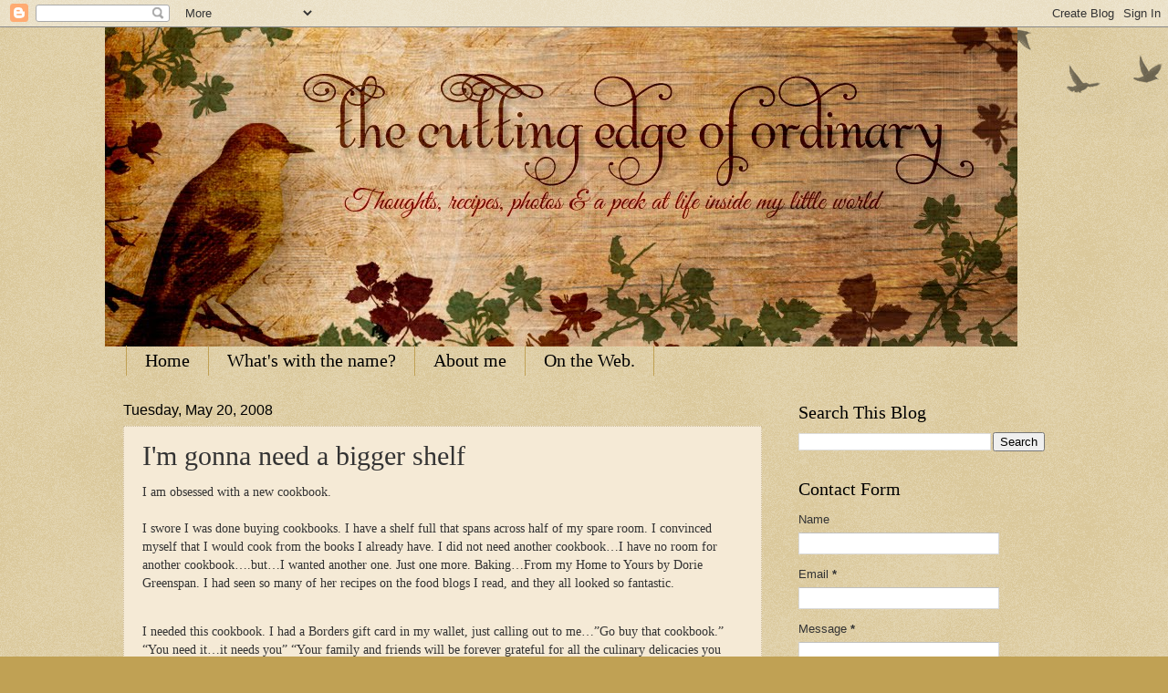

--- FILE ---
content_type: text/html; charset=utf-8
request_url: https://www.google.com/recaptcha/api2/aframe
body_size: 268
content:
<!DOCTYPE HTML><html><head><meta http-equiv="content-type" content="text/html; charset=UTF-8"></head><body><script nonce="JYBH3j99qq3iAcs3_PPdWQ">/** Anti-fraud and anti-abuse applications only. See google.com/recaptcha */ try{var clients={'sodar':'https://pagead2.googlesyndication.com/pagead/sodar?'};window.addEventListener("message",function(a){try{if(a.source===window.parent){var b=JSON.parse(a.data);var c=clients[b['id']];if(c){var d=document.createElement('img');d.src=c+b['params']+'&rc='+(localStorage.getItem("rc::a")?sessionStorage.getItem("rc::b"):"");window.document.body.appendChild(d);sessionStorage.setItem("rc::e",parseInt(sessionStorage.getItem("rc::e")||0)+1);localStorage.setItem("rc::h",'1769467102390');}}}catch(b){}});window.parent.postMessage("_grecaptcha_ready", "*");}catch(b){}</script></body></html>